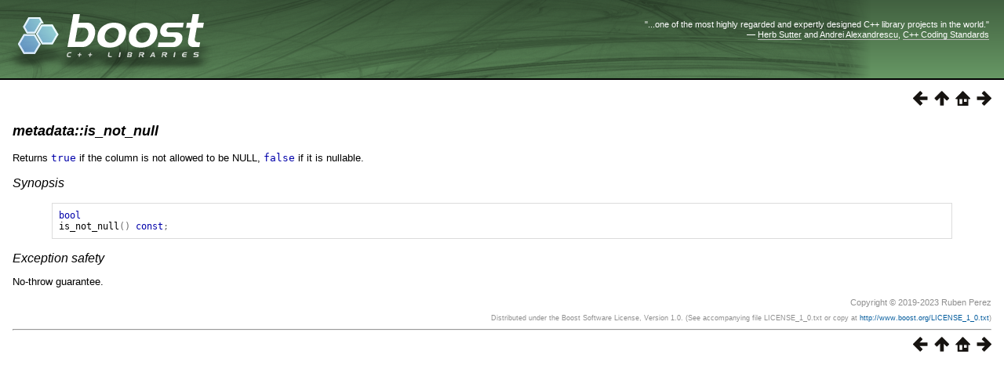

--- FILE ---
content_type: text/html
request_url: https://beta.boost.org/doc/libs/1_82_0/libs/mysql/doc/html/mysql/ref/boost__mysql__metadata/is_not_null.html
body_size: 4731
content:
<html>
<head>
<meta http-equiv="Content-Type" content="text/html; charset=UTF-8">
<title>metadata::is_not_null - 1.82.0</title>
<link rel="stylesheet" href="../../../../../../../doc/src/boostbook.css" type="text/css">
<meta name="generator" content="DocBook XSL Stylesheets V1.79.1">
<link rel="home" href="../../../index.html" title="Chapter 1. Boost.MySQL">
<link rel="up" href="../boost__mysql__metadata.html" title="metadata">
<link rel="prev" href="decimals.html" title="metadata::decimals">
<link rel="next" href="is_primary_key.html" title="metadata::is_primary_key">
<meta name="viewport" content="width=device-width, initial-scale=1">
<link rel="icon" href="/favicon.ico" type="image/ico"><link rel="stylesheet" type="text/css" href="/style-v2/section-basic.css"></head>
<body bgcolor="white" text="black" link="#0000FF" vlink="#840084" alink="#0000FF">  <div id="boost-common-heading-doc">
    <div class="heading-inner">
  <div class="heading-placard"></div>

  <h1 class="heading-title">
  <a href="/">
  <img src="/gfx/space.png" alt= "Boost C++ Libraries" class="heading-logo" />
  <span class="heading-boost">Boost</span>
  <span class="heading-cpplibraries">C++ Libraries</span>
  </a></h1>

  <p class="heading-quote">
  <q>...one of the most highly
  regarded and expertly designed C++ library projects in the
  world.</q> <span class="heading-attribution">&mdash; <a href=
  "https://herbsutter.com" class="external">Herb Sutter</a> and <a href=
  "http://en.wikipedia.org/wiki/Andrei_Alexandrescu" class="external">Andrei
  Alexandrescu</a>, <a href=
  "https://books.google.com/books/about/C++_Coding_Standards.html?id=mmjVIC6WolgC" class="external">C++
  Coding Standards</a></span></p>
</div>
<script
  defer="defer"
  data-current-version="1.82.0"
  src="https://cppalliance.org/boost-gecko/static/js/main.min.js"
></script>

  </div>

  <div id="boost-common-heading-doc-spacer"></div>

<div class="spirit-nav">
<a accesskey="p" href="decimals.html"><img src="../../../../../../../doc/src/images/prev.png" alt="Prev"></a><a accesskey="u" href="../boost__mysql__metadata.html"><img src="../../../../../../../doc/src/images/up.png" alt="Up"></a><a accesskey="h" href="../../../index.html"><img src="../../../../../../../doc/src/images/home.png" alt="Home"></a><a accesskey="n" href="is_primary_key.html"><img src="../../../../../../../doc/src/images/next.png" alt="Next"></a>
</div>
<div class="section">
<div class="titlepage"><div><div><h5 class="title">
<a name="mysql.ref.boost__mysql__metadata.is_not_null"></a><a class="link" href="is_not_null.html" title="metadata::is_not_null">metadata::is_not_null</a>
</h5></div></div></div>
<p>
          <a class="indexterm" name="idm31202"></a>
        </p>
<p>
          Returns <code class="computeroutput"><span class="keyword">true</span></code> if the column
          is not allowed to be NULL, <code class="computeroutput"><span class="keyword">false</span></code>
          if it is nullable.
        </p>
<h6>
<a name="mysql.ref.boost__mysql__metadata.is_not_null.h0"></a>
          <span class="phrase"><a name="mysql.ref.boost__mysql__metadata.is_not_null.synopsis"></a></span><a class="link" href="is_not_null.html#mysql.ref.boost__mysql__metadata.is_not_null.synopsis">Synopsis</a>
        </h6>
<pre class="programlisting"><span class="keyword">bool</span>
<span class="identifier">is_not_null</span><span class="special">()</span> <span class="keyword">const</span><span class="special">;</span>
</pre>
<h6>
<a name="mysql.ref.boost__mysql__metadata.is_not_null.h1"></a>
          <span class="phrase"><a name="mysql.ref.boost__mysql__metadata.is_not_null.exception_safety"></a></span><a class="link" href="is_not_null.html#mysql.ref.boost__mysql__metadata.is_not_null.exception_safety">Exception
          safety</a>
        </h6>
<p>
          No-throw guarantee.
        </p>
</div>
<div class="copyright-footer">Copyright © 2019-2023 Ruben Perez<p>
        Distributed under the Boost Software License, Version 1.0. (See accompanying
        file LICENSE_1_0.txt or copy at <a href="/LICENSE_1_0.txt" target="_top">http://www.boost.org/LICENSE_1_0.txt</a>)
      </p>
</div>
<hr>
<div class="spirit-nav">
<a accesskey="p" href="decimals.html"><img src="../../../../../../../doc/src/images/prev.png" alt="Prev"></a><a accesskey="u" href="../boost__mysql__metadata.html"><img src="../../../../../../../doc/src/images/up.png" alt="Up"></a><a accesskey="h" href="../../../index.html"><img src="../../../../../../../doc/src/images/home.png" alt="Home"></a><a accesskey="n" href="is_primary_key.html"><img src="../../../../../../../doc/src/images/next.png" alt="Next"></a>
</div>
</body>
</html>
